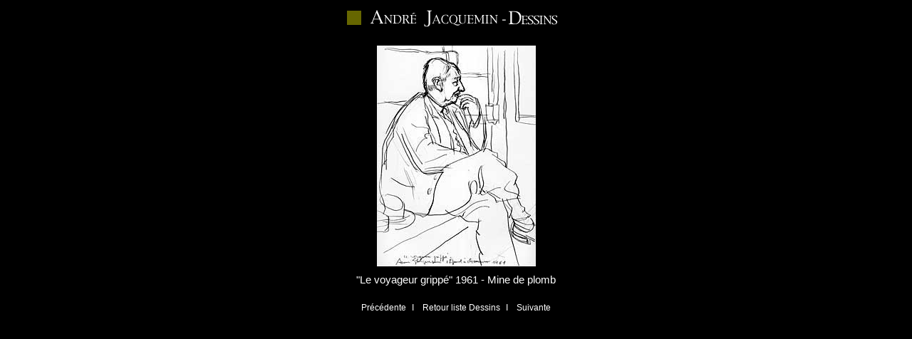

--- FILE ---
content_type: text/html
request_url: http://andre-jacquemin.com/fr/d_voyageur.html
body_size: 2907
content:
<html>
<head>
<title>Andr&eacute; Jacquemin Dessins - &quot;Le voyageur gripp&eacute;&quot; Mine de plomb</title>
<meta http-equiv="Content-Type" content="text/html; charset=iso-8859-1">
<meta http-equiv="Content-Language" content="fr">
<meta name="description" content="André Jacquemin, peintre-graveur vosgien du XX siècle. Evocation de son oeuvre à travers les thèmes favoris abordés dans ses gravures : paysages, visages, animaux, nus. Sélection de dessins et d'oeuvres en couleurs. Récit de sa vie et de sa carrière d'artiste. Lexique sur les termes techniques de l'estampe : burin, pointe sèche, eau-forte... Evocation de son oeuvre d'illustrateur des grands écrivains de la littérature moderne, très appréciée des bibliophiles.">
<meta name="keywords" content="andré, jacquemin, andré jacquemin, graveur, peintre, gravure, estampe, pointe, sèche, eau-forte, burin, dessin, taille-douce, impression, épreuve, artiste, amateur, vosges, épinal, musée, velay, haute-loire, paysage, neige, visage, portrait, nu, animaux, bestiaire, livre, illustré, colline inspirée, sion, vaudémont, illustration, bibliophilie, bibliophile, barrès, colette, giono, mac orlan, bosco, brillat-savarin, montherlant, gide, pourrat, bernanos, malraux, arnoux, verhaeren, fabre, roupnel, vaudoyer, bedel, michelet, baillods, suarès, richard, jaclet, aquarelle, pastel, acrylique, abstrait, gastronomie, exposition, rétrospective, galerie, académie, beaux, arts, institut, dunoyer de segonzac">
<meta name="Author" content="Yves Monestier">
<meta name="Copyright" content="André Jacquemin">
<link rel="stylesheet" href="jacquemin.css">
</head>

<body bgcolor="#000000">
<table cellspacing="1" cellpadding="1" align="center">
  <tr> 
    <td><img src="../images/espaceur.jpg" width="100" height="1"></td>
    <td> 
      <div align="center"><img src="../images/terre.gif" width="20" height="20" align="absmiddle"> 
        <img src="../images/t_dessins.gif" width="283" height="30" align="absmiddle"> </div>
    </td>
    <td><img src="../images/espaceur.jpg" width="100" height="1"></td>
  </tr>
  <tr> 
    <td colspan="3">&nbsp;</td>
  </tr>
  <tr> 
    <td>&nbsp;</td>
    <td> 
      <div align="center"><img src="../images/voyageurb.jpg" width="223" height="310"></div>
    </td>
    <td>&nbsp;</td>
  </tr>
  <tr>
    <td colspan="3"><div align="center" style="margin-top:8px; "><span class="texteb12">&quot;Le voyageur gripp&eacute;&quot; 1961 - Mine de plomb</span><br>
            <br>
    </div></td>
  </tr>
  <tr> 
    <td colspan="3"> 
      <div align="center"> <a href="d_paturages.html" class="link">Pr&eacute;c&eacute;dente</a>&nbsp;&nbsp;<span 				class="texteb1">I</span>&nbsp;&nbsp; 
        <a href="dessins.html" class="link">Retour liste Dessins</a>&nbsp;&nbsp;<span 			class="texteb1">I</span>&nbsp;&nbsp; 
    <a href="d_pluie.html" class="link">Suivante</a></div></td>
  </tr>
</table>
</body>
</html>


--- FILE ---
content_type: text/css
request_url: http://andre-jacquemin.com/fr/jacquemin.css
body_size: 1164
content:
.texteb1 {  font-family: Arial, Helvetica, sans-serif; font-size: 9pt; color: #FFFFFF}
.texteb12 {  font-family: Arial, Helvetica, sans-serif; font-size: 11pt; color: #FFFFFF}
.texten1 { font-family: Arial, Arial, Helvetica, sans-serif; font-size: 8pt; color: #333333}
.texten2 { font-family: Arial, Arial, Helvetica, sans-serif; font-size: 11pt; color: #333333 }
.texten3 { font-family: Arial, Arial, Helvetica, sans-serif; font-size: 12pt; color: #333333 }
.texteb2 { font-family: Arial, Helvetica, sans-serif; font-size: 12pt; color: #FFFFFF }
.texteb3 { font-family: Arial, Helvetica, sans-serif; font-size: 16pt; color: #FFFFFF }
.texteb { font-family: Arial, Helvetica, sans-serif; font-size: 8pt; color: #FFFFFF }
.texteb1g { font-family: Arial, Helvetica, sans-serif; font-size: 9pt; color: #FFFFFF ; font-weight: bold}
.link {font-family: Arial, Helvetica, sans-serif; font-size: 9pt; COLOR: #FFFFFF; TEXT-DECORATION: none}
:active {font-family: Arial, Helvetica, sans-serif; font-size: 9pt; COLOR: #FFFFFF; TEXT-DECORATION: none}
:visited {}
A:hover {font-family: Arial, Helvetica, sans-serif; font-size: 9pt; COLOR: #FFFFFF; TEXT-DECORATION: underline}
